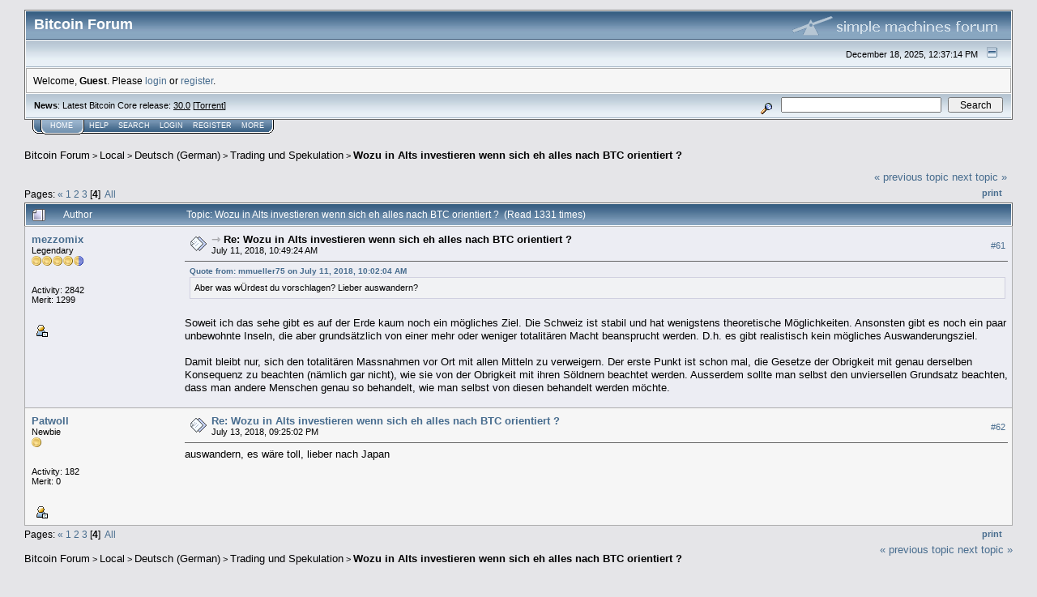

--- FILE ---
content_type: text/css
request_url: https://bitcointalk.org/Themes/custom1/mobile.css
body_size: 141
content:
body
{
	 padding: 1px 3px 0 3px;
}

span.prevnext a:link {font-size:500%}
span.prevnext a:visited {font-size:500%}
span.prevnext a:hover {font-size:500%}
span.prevnext a:active {font-size:500%}

#smfheader
{
	 display:none
}

.titlebg, tr.titlebg th, tr.titlebg td, .titlebg2, tr.titlebg2 th, tr.titlebg2 td
{
	color: black;
	font-style: normal;
	background: inherit;
	background-color: #C3D1DC;
	border-bottom: none;
	border-top: none;
	padding-left: 0;
	padding-right: 0;
}

#hellomember
{
	 font-size:small !important; 
}

.maintab_back, .maintab_active_back
{
	padding: 2px 2px 2px 2px;
}

.maintab_first
{
	background: inherit;
	background-color:#7392B0;
}
.maintab_back
{
	background: inherit;
	background-color:#7392B0;
}
.maintab_last
{
	background: inherit;
	background-color:#7392B0;
}
.maintab_active_first
{
	background: inherit;
	background-color:#7392B0;
}
.maintab_active_back
{
	background: inherit;
	background-color:#7392B0;
}
.maintab_active_last
{
	background: inherit;
	background-color:#7392B0;
}

#toppages{display:none}
.newtxt:after{content:"[new]"}
.newtxt{color:#000099;font-weight:bold;font-size:larger}
.newimg{display:none}
